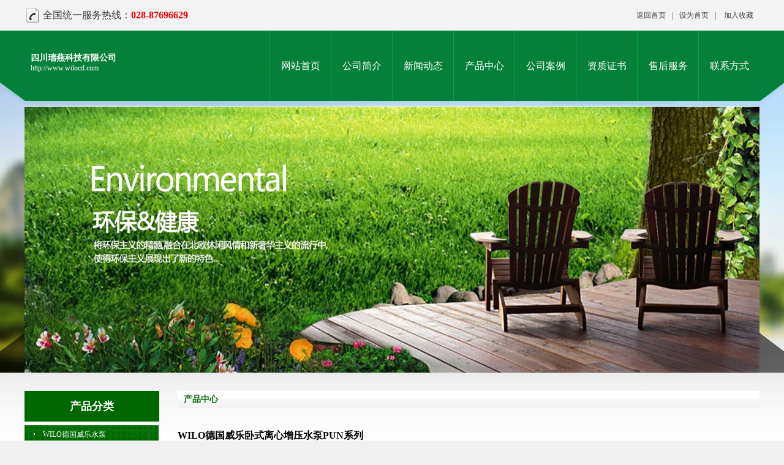

--- FILE ---
content_type: text/html;charset=gbk
request_url: http://www.wilocd.com/goods/2994601.html
body_size: 3437
content:
<!DOCTYPE html PUBLIC "-//W3C//DTD XHTML 1.0 Transitional//EN" "http://www.w3.org/TR/xhtml1/DTD/xhtml1-transitional.dtd">
<html xmlns="http://www.w3.org/1999/xhtml">
<head>
<meta http-equiv="Content-Type" content="text/html; charset=gb2312" />
<meta name="keywords" content="WILO卧式离心泵PUN系列," />
<meta name="description" content="一、产品图片：二、产品介绍:三、参数:四、性能曲线：五、外形尺寸:六、安装注意事项:..." />
<title>WILO德国威乐卧式离心增压水泵PUN系列 - 产品介绍 - 四川瑞燕科技有限公司</title>
<link href="/template/global.css" rel="stylesheet" type="text/css" />
<link href="/template/layout/305/style/layout.css" rel="stylesheet" type="text/css" />

</head>
<body>
<div class="top_bg">
	<div class="box">
		<div class="top_tel">全国统一服务热线：<b>028-87696629</b></div>
		<div class="top_info"><a href="/index/">返回首页</a>|<a href="#" onClick="this.style.behavior='url(#default#homepage)';this.setHomePage('http://www.wilocd.com')" >设为首页</a>| <a href="javascript:window.external.AddFavorite('http://www.wilocd.com','四川瑞燕科技有限公司')">加入收藏</a></div>
	</div>
</div>
<div class="nva">
	<div class="w100 menu_bg">
		<div class="box">
			<div class="fl" style=" margin-top:25px;"></div>
			<div  class="fl" style="padding-left:10px; margin-top:35px;">
				<h3>四川瑞燕科技有限公司</h3>
				http://www.wilocd.com </div>
			<div id="menu" class="mod">	<ul>
			<li class="first"><a href="/index/">网站首页</a></li>
			<li><a href="/about/">公司简介</a></li>
			<li><a href="/news/">新闻动态</a></li>
			<li><a href="/goods/">产品中心</a></li>
			<li><a href="/case/">公司案例</a></li>
			<li><a href="/certificate/">资质证书 </a></li>
			<li><a href="/dlist/cid-12419.html">售后服务</a></li>
			<li class="last"><a href="/contact/">联系方式</a></li>
		</ul>
	<div class="cls"></div>
</div> </div>
	</div>
</div>
<div class="w100 banner"> <img src="/template/layout/305/img/banner.jpg" width="1200" height="435"> </div>
<div class="w100 mai">
<div class="box" style="padding:30px;">
	<div  id="right" class=" fr">
		<div class="rz"> <div id="ULocation"><h3><a href="/goods/">产品中心</a> </h3></div>
			<div id="goodsDetail_body" class="main_body">
<script type="text/javascript" src="/template/images/cart/json2.js"></script>
<script type="text/javascript" src="/template/images/cart/cart.js"></script>
<script type="text/javascript">
function cart_add(id, name, price){
	var goods = new Cart.Goods({'id':id, 'name':name, 'price':parseFloat(price), 'utype':1, 'shopid':1558842});
	Cart.add(goods, 1);
	Cart.save();
	alert('产品增加成功');
}

function clearCart(){
	Cart.clear();
	Cart.save();
}

Cart.onchange = function(){
	var gcter = document.getElementById('gCounter');
	var gnums = document.getElementById('gNums');
	var gcost = document.getElementById('gCost');
	if(gcter)
		gcter.innerHTML = Cart.totalGoods();
	if(gnums)
		gnums.innerHTML = Cart.totalQuantity();
	if(gcost)
		gcost.innerHTML = Cart.totalCost();
}

window.onload = function(){
	Cart.onchange();
}
var price = escape('0.00');
</script>

<div class="cnt detail">
    <h2>WILO德国威乐卧式离心增压水泵PUN系列</h2>
    
    	<div class="d_img">
		<a href="http://www.jc001.cn/showPic.php?picUrl=http://img3.jc001.cn/img/842/1558842/1701/17588606f254e4b.jpg" target="_blank"><img src="http://img3.jc001.cn/img/842/1558842/1701/17588606f254e4b.jpg" onload='if(this.width>500)this.width=500'></a>
	</div>
    
<!--goods images !-->
<h3><label>产品相册</label></h3>
<div id="goods_detail_imgs">
<ul class="imgs">
	<li>
		<a href="http://img3.jc001.cn/img/842/1558842/1701/17588606ff8f9f6.jpg" target="_blank" title=""><script src="/template/images/comm.js"></script><img src="http://img3.jc001.cn/img/842/1558842/1701/17588606ff8f9f6_s.jpg" width="120" alt="" onerror="ErrorImg(this.src)"></a>
		
	</li>
	<li>
		<a href="http://img3.jc001.cn/img/842/1558842/1701/17588607052b29c.jpg" target="_blank" title=""><img src="http://img3.jc001.cn/img/842/1558842/1701/17588607052b29c_s.jpg" width="120" alt="" onerror="ErrorImg(this.src)"></a>
		
	</li>
	<li>
		<a href="http://img3.jc001.cn/img/842/1558842/1701/175886070b27eb5.jpg" target="_blank" title=""><img src="http://img3.jc001.cn/img/842/1558842/1701/175886070b27eb5_s.jpg" width="120" alt="" onerror="ErrorImg(this.src)"></a>
		
	</li>
	<li>
		<a href="http://img3.jc001.cn/img/842/1558842/1701/1758860710aa915.jpg" target="_blank" title=""><img src="http://img3.jc001.cn/img/842/1558842/1701/1758860710aa915_s.jpg" width="120" alt="" onerror="ErrorImg(this.src)"></a>
		
	</li>
</ul>
<div class="cls"></div>
<div class="pageInfo"> <span class="red"><strong>1</strong></span>
<p>共4条, 当前显示0 -- 4条, 共1页</p>
</div>
</div>

<script type="text/javascript" src="/template/images/jquery.js"></script>
<script type="text/javascript" src="/template/images/jquery.lightbox-0.5.js"></script>
<link rel="stylesheet" type="text/css" href="/template/images/lightbox/jquery.lightbox-0.5.css" media="screen" />
<script type="text/javascript">
$('#goods_detail_imgs .imgs a').lightBox({
	overlayBgColor : '#444',
	imageLoading: '/template/images/lightbox/lightbox-ico-loading.gif',
	imageBtnClose: '/template/images/lightbox/lightbox-btn-close.gif',
	imageBtnPrev: '/template/images/lightbox/lightbox-btn-prev.gif',
	imageBtnNext: '/template/images/lightbox/lightbox-btn-next.gif'
});
</script>

	<h3><label>产品说明</label></h3>
	
	<div class="cnt">
		<table cellpadding="5" cellspacing="1" class="tbl_info">
		<tr>
			<th>商品名称</th>
			<td>WILO德国威乐卧式离心增压水泵PUN系列</td>
		</tr>
		<tr>
			<th>产地</th>
			<td>河北秦皇岛/北京 </td>
		</tr>
		<tr>
			<th>规格型号</th>
			<td></td>
		</tr>
		<tr>
			<th>计价单位</th>
			<td>台</td>
		</tr>
		<tr>
			<th>价格</th>
			<td>
			<span class="price">面议</span> <br />
			<a href="#none" onclick="cart_add(2994601, 'WILO德国威乐卧式离心增压水泵PUN系列', price)"><img src="/template/images/cart/appendToCart.gif" alt="增加到购物车" align="middle" /></a><br />
			<a href="/cart.php" target="_blank"><strong>购物车有 <label id="gCounter" class="red">0</label> 件商品</strong></a> | 
			<a href="#none" onclick="clearCart()" style="color:#f00;">清空</a>
			</td>
		</tr>
		</table>

		<div class="goods_ms"><p><span style="font-size:18px">一、产品图片：</span></p>

<p><img class="9553_h" src="http://img3.jc001.cn/img/842/1558842/1701/17588607210246e.jpg" /><img class="9554_h" src="http://img3.jc001.cn/img/842/1558842/1701/1758860725cf378.jpg" /><img class="9555_h" src="http://img3.jc001.cn/img/842/1558842/1701/175886072aaec3c.jpg" /><img class="9556_h" src="http://img3.jc001.cn/img/842/1558842/1701/175886072f4ec40.jpg" /><img class="9557_h" src="http://img3.jc001.cn/img/842/1558842/1701/1758860734a74b0.jpg" /></p>

<p><span style="font-size:18px">二、产品介绍:</span></p>

<p><img class="9558_h" src="http://img3.jc001.cn/img/842/1558842/1701/17588607ba4f1d4.jpg" /></p>

<p><span style="font-size:18px">三、参数:</span></p>

<p><img class="9559_h" src="http://img3.jc001.cn/img/842/1558842/1701/1758860813d50cc.jpg" /></p>

<p><span style="font-size:18px">四、性能曲线：</span></p>

<p><img class="9560_h" src="http://img3.jc001.cn/img/842/1558842/1701/175886091ec79a8.jpg" /><img class="9561_h" src="http://img3.jc001.cn/img/842/1558842/1701/17588609235dcd2.jpg" /><img class="9562_h" src="http://img3.jc001.cn/img/842/1558842/1701/175886092db6db4.jpg" /></p>

<p><span style="font-size:18px">五、外形尺寸:</span></p>

<p><img class="9563_h" src="http://img3.jc001.cn/img/842/1558842/1701/17588609734ebb8.jpg" /><img class="9564_h" src="http://img3.jc001.cn/img/842/1558842/1701/1758860978cfc0d.jpg" /><img class="9565_h" src="http://img3.jc001.cn/img/842/1558842/1701/175886098016a56.jpg" /><img class="9566_h" src="http://img3.jc001.cn/img/842/1558842/1701/17588609865e7fa.jpg" /></p>

<p><span style="font-size:18px">六、安装注意事项:</span></p>

<p><img class="9567_h" src="http://img3.jc001.cn/img/842/1558842/1701/17588609a8afdd8.jpg" /><img class="9568_h" src="http://img3.jc001.cn/img/842/1558842/1701/17588609af195c6.jpg" /></p>

<p>&nbsp;</p>

<p>&nbsp;</p><table class="attrs">
<tr>

</tr>
</table></div>
	</div>
	
	<p class="dpages"></p>
	
	
	<div class="cls"></div>
</div></div></div>
	</div>
	<div  id="left" class="fl"> 		<div class="left_t">产品分类</div>
		<div class="le_list"><div id="goodsCat" class="mod"><div class="ttl">
			<h4>产品分类</h4>
		<h5>&nbsp;</h5>
		<span class="cls"></span>
		
</div>

<div class="cnt">
	<ul>
			<li><a href="/goods/cid-624788.html">WILO德国威乐水泵</a></li>
			<li><a href="/goods/cid-1339773.html">配件</a></li>
		</ul>
</div></div></div>
		 </div>
	<div class="clear"></div>
</div>
</div>
<div class="w100 bottom">
	<div class="box"><div id="link" class="mod"><div class="cnt link_d">
友情链接：
	</div></div> </div>
	版权所有：四川瑞燕科技有限公司 <a href="https://beian.miit.gov.cn/" target="_blank">蜀ICP备13007399号-1</a>All rights reserved <br />
	联系电话：028-87696629&nbsp;&nbsp;地址：成都市高新西区西区大道1599号附8号2栋1层2号 <br />
	<span class="footer_link"><a href="http://www.jc001.cn/member.php" target="_blank" rel="nofollow">网站管理中心</a></span><div> 
    <style="width:300px;margin:0 auto; padding:20px 0;">
    <a target="_blank" 
    href="https://beian.miit.gov.cn" style="display:inline-block;text-
    decoration:none;height:20px;line-height:20px;"><img src="http://ui.jc001.cn/images/beian.png" 
    style="float:left;"/><p style="float:left;height:20px;line-
    height:20px;margin: 0px 0px 0px 5px; color:#939393;">蜀ICP备13007399号-1</p></a>
</div> </div>
    
<script type="text/javascript" src="//stat.jc001.cn/w.js"></script>
<script type="text/javascript">
_JCCounter.set('_jcc_shopid', '1558842');
_JCCounter.post();
</script>
</body>
</html>

--- FILE ---
content_type: text/css
request_url: http://www.wilocd.com/template/global.css
body_size: 2006
content:
body{ padding:0; margin:0; }
body, div, td, select, input, textarea{ font-size:12px; }
h2 span, h3 span, h4 span, h5 span{ display:none; }
.text h2 span,
.text h3 span, 
.text h4 span, 
.text h5 span {
    display: inherit;
}
ul, ol, dl,dt, dd, menu, form, .ttl p{ margin:0; padding:0; }
ul, ol{ width:100%; }
li{ list-style:none; }
li i { float:right; color:#666; }
i{ font-style:normal; }
s, u{ text-decoration:none; }
a img{ border:none; }
a{ color:#333; }
a:hover{ color:#ff6500; }

.fl{ float:left; overflow:hidden; }
.fr{ float:right; overflow:hidden;}
.al{ text-align:left; }
.ac{ text-align:center; }
.ar{ text-align:right; }
.cls{ clear:both; display:block; }
.box{ overflow:hidden; margin:0 auto; }
.box:after{ content:"."; visibility:hidden; display:block; height:0; clear:both; }
.frm_l, .frm_r{ padding-bottom: 5000px; margin-bottom: -5000px; }

.hide{ display:none; }
.f14, .f14 li{ font-size:14px; }
.f12, .f12 li{ font-size:12px; }
.border { border:1px solid #ccc; }

.px12{ font-size:12px; }
.px14{ font-size:14px; }
.pxB{ font-weight:bold; }
.bgF7{ background:#f7f7f7; }
.bgFF{ background:#fff; }

.white, .white a{ color:#fff; }
.org, .org a{ color:#ff5600;}
.red, .red a{ color:#f00; }
.gray, .gray a{ color:#3d3c3d; }
.gray a:hover{ color:#ff5600; }
.blue, .blue a { color:#0066ff; }
.green, .green a{ color:#009933; }
.green a:hover { color:#00cc00; }

/* public styles  */
.tspace, 
.spH{ margin-top:6px; }
.w100{ width:100%; }
.ttl{ width:100%; overflow:hidden;}
	.ttl h4{ float:left; margin:0; padding:0 0 0 6px; font-size:12px; font-weight:bold;}
	.ttl h4 a{ text-decoration:none; }
	.ttl h5{ float:right; margin:0; padding:0 4px 0 0; font-size:12px; font-weight:normal;}
	.ttl h5 p{ float:left; padding:0; margin:0;}
	.cnt{ clear:both; padding:8px; text-align:left; line-height:150%; }
	.text{ padding:8px; line-height:150%;}
	.cnt ul{ width:100%; }
	.cnt li{ line-height:160%;}
	
/* list style */
.grid{ width:100%; }
.grid li{ width:160px; height:156px; overflow:hidden; margin:4px 0; overflow:hidden; float:left; }
.grid .l_img img{ border:1px solid #ccc; padding:2px; width:100px; }
.grid h5{ padding:0; margin:6px 0; height:20px; line-height:20px; overflow:hidden; font-size:12px;}
.grid ol li{ width:auto; margin:auto; float:none; }
.grid em{ font-style:normal; }

.datalist{ width:100% !important; width /**/:92%; border-collapse:collapse; background:#fff; color:#000; }
.datalist a{ color:#000; }
	.datalist h5{ font-weight:bold; margin:6px 0; }
	.datalist h5 label{ font-size:12px; font-weight:normal; color:#666;}
	.datalist .region{ width:60px; text-align:center;}
	.datalist .gray{ margin-bottom:4px;}
	.datalist td p{ padding:4px 0; margin:0; line-height:120%; }

	.datalist th,
	.datalist td{ border:1px solid #efeeef; padding:4px; }
	.datalist th{ text-align:center; background:#f7ebde; border-bottom:1px dashed #C4C8C7; }
	.datalist .img{ text-align:center; }
	
.txtlist{ width:100%; }
.txtlist li h5{ font-weight:bold; margin:4px 0; }
.txtlist li .l_summary{ color:#555; }
.txtlist li .l_more{ color:#f60; }

/* detail style */
.tbl_info{ border-collapse:collapse; background:#fff; color:#000; }
.tbl_info th,
.tbl_info td{ border:1px solid #a57d4a; padding:4px; width:80%; }
.tbl_info th{ width:100px; text-align:right; background:#f7ebde; }
.tbl_info td a{ color:#000; }

.tbl_info_fix td{ width:auto; }

.infoTtl em{ font-style:normal; }
.infoTtl{ margin-bottom:12px; text-align:center; }
.infoTtl h2{ font-size:16px; margin:6px 0; font-weight:bold; }

.detail h2{ font-size:16px; margin:6px 0; font-weight:bold; }
.detail h3{ font-size:14px; margin:6px 0; font-weight:bold; }
.d_img{ margin:12px 0; text-align:center }

/* block style */
#ULocation h3{ padding:0; margin:4px; font-size:12px; }

#subCats{ margin:6px 0; }
#subCats li{ 
	overflow: hidden; white-space: nowrap;  -o-text-overflow: ellipsis; text-overflow: ellipsis; 
	width:140px;  padding:4px 6px;  
	overflow:hidden; float:left;
	border-top:1px solid #fff;border-left:1px solid #fff;  
	border-bottom:1px solid #ddd; border-right:1px solid #ddd;  
	background:#f7f7f7;
	line-height:160%; }
#subCats li a{ color:#333; }

#Pages{ margin-top:12px; text-align:center; font-size:14px; font-weight:bold; width:100%; clear:both; }
#Pages p{ font-size:12px; font-weight:normal; margin:0; padding:6px; }

.pageInfo{ width:100%; padding:4px 0; clear:both; text-align:center; }
.pageInfo p{ padding:6px; margin:0; font-weight:normal; }
.pageInfo .red{ color:#f60; }

#feedback{ padding:34px 6px 6px 6px; margin-top:12px; background:#fff url(images/feedback.gif) no-repeat; color:#000; }
#feedbackTable{ border-collapse:collapse; text-align:left; background:#fff; }
#feedbackTable td{ border:1px solid #eee; padding:4px; }
#feedbackTable td.ar{ text-align:right; }
#feedbackNoticWrap{ padding-top:6px; color:#666; }

.faq h5{ padding:6px 0 5px 8px; margin:0; font-weight:bold; background:#fff; color:#000;  border-top:1px dotted #ccc;}
.faq .faqCnt{ padding:5px 15px 15px 15px; line-height:140%; background:#fff; color:#000;}
.faq .dotBdr{ font-size:14px; margin-top:4px;}
.faq .fF60{ color:#666; }

.dpages{ margin: 8px 0; padding:8px 4px 4px 4px; border-top: 1px dotted #ccc; text-align: center;}

#goods_detail_imgs{ width:99%; overflow:hidden;  }
#goods_detail_imgs img{border: 1px solid #EFEFEF;height: 120px;padding: 2px;width: 120px; display:block; margin-bottom:4px;}
#goods_detail_imgs li{border:none;float:left;height:140px; margin:6px;overflow: hidden;padding: 4px 0;text-align: center;width: 130px;}

.gcat_pop .cat_level_1{ margin-left:22px; }
.gcat_pop .cat_level_2{ margin-left:44px; }
.gcat_pop li a.op{ color: #f00;}

.attrs{ width: 100%; border-collapse: collapse;  border: 1px solid #ddd; }
.attrs td, .attrs th{ border: 1px solid #ddd; border-collapse: collapse; }
.attrs td{ padding: 4px; }
.attrs th{ padding: 4px; text-align: right; width: 120px; background: #f7f7f7; }
h5 { font-size:12px;}

.laiyuan a{ font-weight:bold;}


--- FILE ---
content_type: text/css
request_url: http://www.wilocd.com/template/layout/305/style/layout.css
body_size: 1976
content:
/* CSS Document 可编辑 */
body {
	font-family:"微软雅黑", "宋体", Arial; background:#f0f0f0 url(../img/index_01.jpg) top center no-repeat;
}
html,body,div,ul,ol,li,dl,dt,dd,h1,h2,h3,h4,h5,h6,p,input,pre {margin: 0; padding: 0;font-family:"Microsoft YaHei";}

/*----------wel---------------*/
.tl {
	text-align:left;
}
.tr {
	text-align:right;
}

a {
	text-decoration:none;
    blr:expression(this.onFocus=this.blur());
}
a:focus {
	outline:none;
}
a:hover {
	text-decoration:none;
}
.clear{ clear:both;}

.box { width:1200px; margin:0 auto;  height:auto;  overflow:hidden;}
.w100 {width:100%;height:auto;overflow:hidden;}

.top_bg{ background:#f3f3f3; padding:10px;}
.top_tel{ width:auto; height:30px; line-height:30px; overflow:hidden;color:#3D3D3D; float:left; font-size:16px; background:url(../img/toptel_bg.png) left center no-repeat; padding-left:30px; }
.top_tel b{ font-size:16px;color:#FF0000;}

.top_info a{ margin:0 10px; display:inline; color:#3D3D3D; }
.top_info{ color:#3D3D3D; float:right; height:30px; line-height:30px; width:auto; }


.nva{ background:url(../img/nav_bg.png) top repeat-x;}
.menu_bg{ background:url(../img/nav_bg2.png) bottom center no-repeat; height:124px; color:#FFFFFF;}
#menu{height:115px; overflow:hidden; width:800px; float:right;} 
#menu ul li{ float:left; display:block; font:16px  "Microsoft YaHei"; line-height:115px; border-left:1px solid #00aa3a; width:99px; text-align:center;}
#menu ul li a{ color:#FFFFFF;}
#menu .first{ background:none;}

.banner{ text-align:center;}






.ttl{ 
    height: 48px;
    line-height: 48px;
    overflow: hidden;
	background:url(../img/cp_07.jpg) left bottom no-repeat;
	margin-bottom:20px;
}

.ttl span {
	font-size:18px;
	font-weight:600;
	float:left;
	color:#006600;
}

.f2_bg{ background:#FFFFFF; float:left; width:1160px; padding:20px; margin-bottom:30px;}
.f2_bg dt{ width:250px; height:200px; float:left; margin-right:30px; display:inline;}
.f2_bg dt img{ width:250px; height:200px;}
.f2_bg dd{ width:auto;}
 
 
 
 #about{width:560px; float:left;}
#about .cnt img{ width:250px; height:140px; float:left; margin:0 15px 0 0;}
#about p{ margin:0; line-height:24px; text-indent:2em; color:#6C6C6C;}

#news{ width:280px; float:right;} 
#news ul li{ width:280px; float:left; display:inline; line-height:24px; height:24px; overflow:hidden; }
#news ul li a{ float:left; color:#666666;}



#contact{ width:200px; float:left;}
#contact .cnt{color:#666666; line-height:24px; padding:15px 0;}
#contact .cnt p{  padding:0 8px;  margin:0; height:24px; overflow:hidden;}
#contact .cnt img{ width:208px; height:73px; margin:10px 0;}
.cnt{ padding:0;}
#marqueediv1 #goods { width:2480px;}
#marqueediv1 #goods li{ text-align:center; width:218px; height:auto; margin:0 15px; display:inline;}
#marqueediv1 #goods img {background:#e9e9e9;border: 1px solid #dadada;height: 180px;padding: 8px;width: 200px;}
#marqueediv1 #goods .l_ginfo{ height:24px;}





.tbl_info,.tbl_info td a{ color:#666666;}

.grid li h5 {
font-weight:normal;
font-size:12px;
width:100%;
}
.grid h5{
margin:0;
}
.grid li h5 a{
color:#2f312f;
}

#link{ width:100%;  float:left;  line-height:32px; height:32px;margin-top:10px; margin-bottom:30px;}
#link .cnt{ line-height:32px; height:32px; padding:0 0 0 15px;}
#link .cnt a{margin:0 10px;}

.bottom{  padding:10px 0; line-height:24px; text-align:center; background:url(../img/nav_bg.png) top repeat-x #006600;  padding:0 0 20px; color:#FFFFFF;}
.bottom a{ margin:0 5px;color:#FFFFFF;}

.mai{ background:url(../img/company.jpg) 0 -402px repeat-x #FFFFFF;}

#left {float: left; width: 220px;}
#right {width:950px;overflow:hidden; min-height:580px; float:right;}  


.left_t{width:220px; font-size:18px; font-weight:700; line-height:50px;float:left; background:#006600; text-align:center; height:50px; color:#FFFFFF; margin-bottom:3px; }

.le_list{line-height:30px;float:left;width:220px; } 

.le_list ul li{line-height:30px;float:left; background:url(../img/productb.jpg) no-repeat;width:100%; margin:3px 0;text-justify : auto; text-align:justify;} 
.le_list ul li a{margin-left:30px; color:#FFFFFF;}  
.le_list ul li:hover { background:url(../img/product.jpg) no-repeat;}  
.le_list .ttl{ display:none;}
#left #goodsCat .cnt{ padding:0;} 
 
  
  
#ULocation{width:100%; float:left;background:url(../img/comp_03.jpg) repeat; line-height:28px; height:28px; margin-bottom:30px;}
#ULocation h3{ padding-left:10px; font-size:14px; margin:0;}
#ULocation h3 a{ color:#006600;} 

 .main_body{ float:left; width:100%;}
 
 
.txtlist,#dlist_body{ width:100%; float:left;}
 .txtlist li,#dlist_body li{ width:100%; float:left; padding:15px 0; border-bottom:1px dashed #CCCCCC;} 
 #Pages{ padding:20px 0;} 
#subCats{ margin-bottom:20px;} 
#subCats li{ width:175px;}

.grid li { margin: 12px 9px;  text-align: center; width: 218px;height:auto;} 
.grid .l_img img{ background:#e9e9e9;border: 1px solid #dadada;height: 200px;padding: 8px;width: 200px;}  
.grid .l_ginfo{ width:100%; line-height:24px; margin-top:5px; height:48px; overflow:hidden;}


.datalist,.datalist th{ background:none;}
.datalist,.datalist th,.datalist td{ border:1px solid #CCCCCC;}

.tbl_info,.tbl_info th{ background:none;}
.tbl_info th,.tbl_info td{ border:none; font-size:12px; font-weight:normal;}


#link_body{width:100%;float:left;}
#link_body .cnt{font-size:12px;float:left;width:960px;}
#link_body .cnt ul li{ width:auto; float:left;}
#link_body .cnt ul li a{line-height:30px;loat:left;margin:5px 15px;display:inline;white-space:nowrap;}






--- FILE ---
content_type: application/x-javascript
request_url: http://www.wilocd.com/template/images/comm.js
body_size: 532
content:
var ErrorImg = ErrorImg || function(src){
	var defimg = 'http://ui.jc001.cn/images/nopic.gif';
    if(event.srcElement.src == defimg){
        return null;
    }
	if(src.match(/(.+?)_s(\.[\w]{3,4}$)/)){
		var bigimg = src.replace(/(.+?)_s(\.[\w]{3,4}$)/, '$1$2');
		if(bigimg != src){
			/*
			var req = new ActiveXObject("Microsoft.XMLHTTP");
			req.open("Get", bigimg, false);
			req.send();
			if(req.status != 404){
				defimg = bigimg;
			}
			*/
			defimg = bigimg;
		}
	}
	event.srcElement.src = defimg;
}

--- FILE ---
content_type: application/x-javascript
request_url: http://www.wilocd.com/template/images/cart/cart.js
body_size: 2189
content:
Object.extend = function(destination, source) {
	for (var property in source) {
		destination[property] = source[property];
	}
	return destination;
}

Object.each = Array.prototype.each = function(obj, func){
	if(typeof(func) != 'function' || typeof(obj) != 'object'){
		return false;
	}
	for (var key in obj) {
		func(obj[key], key);
	}
}

/**
 * Cart
 */
var Cart = Cart || {
	storage : null,
	stack : {},
	
	init : function(){
		this.storage = Cart.CookieStorage;
		this.stack = this.storage.load();
	},
	
	_exist : function(key){
		return typeof(this.stack[key]) == 'object' && this.stack[key];
	},
	
	each : function(func){
		Object.each(this.stack, func);
	},
	
	add : function(goods, quantity){
		if(typeof(goods) != 'object' || !goods){
			return false;
		}
		if(typeof quantity == 'undefined'){
			quantity = 1;
		}
		this.stack[goods.key()] = {'goods' : goods, 'quantity' : quantity};
		this.change();
	},
	
	del : function(key){
		if(this._exist(key)){
			this.stack[key] = null;
		}
		var _tmp = {};
		this.each(function(v, k){
			if(v){
				_tmp[k] = v;
			}
		});
		this.stack = _tmp;
		this.change();
	},
	
	quantity : function(key, nums){
		if(this._exist(key)){
			this.stack[key].quantity = nums;
			this.change();
		}
	},
	
	clear : function(){
		this.stack = {};
		this.change();
	},
	
	totalGoods : function(){
		var len = 0;
		this.each(function(v, k){
			len++;
		});
		return len;
	},
	
	totalQuantity : function(){
		var quantity = 0;
		this.each(function(cartItem, key){
			quantity += cartItem.quantity
		});
		return quantity;
	},
	
	totalCost : function(){
		var total = 0.00;
		this.each(function(cartItem, key){
			total += cartItem.quantity * parseFloat(cartItem.goods.get('price'));
		});
		return total;
	},
	
	save : function(){
		this.storage.save(this.stack);
	},
	
	change : function(){
		if(typeof(this.onchange)){
			this.onchange();
		}
	}
};

/**
 * Cart.Goods
 */
Cart.Goods = Cart.Goods || function(options){
	this.params = {'id':0, 'name':'', 'price':0.00};
	this.paramskey = 'id';
	this.set(options);
}
Cart.Goods.prototype = {
	set : function(key, value){
		if(typeof key == 'object'){
			Object.extend(this.params, key || {});
		}else{
			this.params[key] = value;
		}
	},
	
	get : function(key){
		return this.params[key];
	},
	
	key : function(){
		return '__key' + this.params[this.paramskey];
	},
	
	each : function(func){
		Object.each(this.params, func);
	}
}

/**
 * Cart.CookieStorage
 */
Cart.CookieStorage = Cart.CookieStorage || {
	cookieName : '__jc001__cart',
	
	load : function(){
		var cookiestr = this._read(this.cookieName);
		if(cookiestr.length == 0){
			return {};
		}
		var cart = JSON.parse(cookiestr);
		Object.each(cart, function(v, k){
			v.goods = new Cart.Goods(v.goods.params);
		})
		return cart;
	},
	
	save : function(cart){
		this._save(this.cookieName, JSON.stringify(cart));
	},

	_save : function(name, value, hours){
		var expire = "";
		if(hours != null){
			expire = new Date((new Date()).getTime() + hours * 3600000);
			expire = "; expires=" + expire.toGMTString();
		}
		document.cookie = name + "=" + escape(value) + expire + ';path=/';
	},
	
	_read : function(name){
		var cookieValue = "";
		var search = name + "=";
		if(document.cookie.length > 0){ 
			offset = document.cookie.indexOf(search);
			if (offset != -1){ 
				offset += search.length;
				end = document.cookie.indexOf(";", offset);
				if (end == -1) end = document.cookie.length;
					cookieValue = unescape(document.cookie.substring(offset, end))
			}
		}
		return cookieValue;
	}
}


Cart.Printer = Cart.Printer || function(cart){
	this.cart = cart;
	this.header = {'id':'商品编号', 'name':'商品名称', 'price':'商品价格', quantity : '商品数量', del : '删除'};
	this.fieldName = 'cart_goods';
}
Cart.Printer.prototype = {
	setHeader : function(key, value){
		if(typeof key == 'object'){
			Object.extend(this.header, key || {});
		}else{
			this.header[key] = value;
		}
	},
	
	show : function(id){
		if(typeof this.cart != 'object'){
			return false;
		}
		var doc = document;
		var tbl = doc.createElement('table');
		var tr = tbl.insertRow(-1);
		tr.className = 'align_Center Thead';
		Object.each(this.header, function(name, k){
			var cell = tr.insertCell(-1);
			cell.innerHTML = name;
		});
		
		var _this = this;
		this.cart.each(function(itm, key){
			var _tr = tbl.insertRow(-1);
			itm.goods.each(function(v, k){
				if(typeof(_this.header[k]) != 'undefined'){
					var cell = _tr.insertCell(-1);
					cell.innerHTML = v;
				}
			})
			
			// quantity
			var id = itm.goods.get('id');
			var input = doc.createElement('input');
			input.type = 'text';
			input.name = _this.fieldName + '[' + id + ']';
			input.size = 8;
			input.value =  itm.quantity;
			var cell = _tr.insertCell(-1);
			cell.insertBefore(input, null);
			
			// utype
			var inputUtype = doc.createElement('input');
			inputUtype.type = 'hidden';
			inputUtype.name = 'utype[' + id + ']';
			inputUtype.value =  itm.goods.get('utype');
			cell.insertBefore(inputUtype, null);
			
			// shopid
			var inputUtype = doc.createElement('input');
			inputUtype.type = 'hidden';
			inputUtype.name = 'shopid[' + id + ']';
			inputUtype.value =  itm.goods.get('shopid');
			cell.insertBefore(inputUtype, null);
			
			var ov = itm.quantity;
			input.onchange = function(){
				var v = parseInt(this.value);
				if(v > 0){
					_this.cart.quantity(itm.goods.key(), v);
					_this.cart.save();
					this.value = v;
				}else{
					this.value = ov;
				}
			}
			
			// del
			var delinput = doc.createElement('input');
			delinput.type = 'button';
			delinput.value =  _this.header.del;
			delinput.onclick = function(){
				_this.cart.del(itm.goods.key());
				_this.cart.save();
				_tr.style.display = 'none';
				window.location.reload();
			}
			var del = _tr.insertCell(-1);
			del.insertBefore(delinput, null);
			
			// class name
			_tr.onmouseover = function(){
				this.className = 'sel';
			};
			_tr.onmouseout = function(){
				this.className = '';
			}
		})

		if(typeof(id) == 'string'){
			id = doc.getElementById(id);
		}
		if(typeof(id) != 'object' || id == null){
			id = doc.body;
		}else{
			id.innerHTML = '';	
		}
		id.insertBefore(tbl, null);
	}
}

Cart.init();
